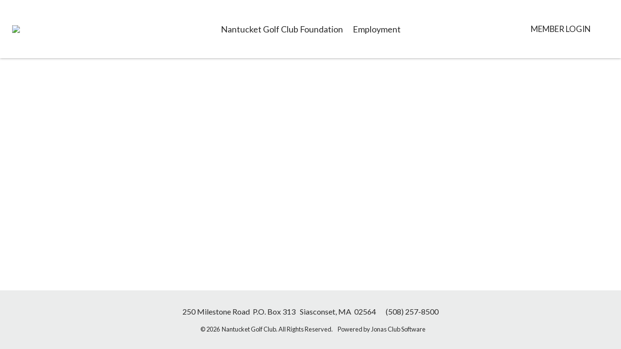

--- FILE ---
content_type: text/css
request_url: https://www.nantucketgolfclub.com/CMSPages/GetResource.ashx?stylesheetfile=/App_Themes/base.css&639041706072714414
body_size: 6608
content:
#cloned{display:none}.e3ModuleWrapper *{box-sizing:content-box}.EmChoPro{display:none}.DesignMode .EmChoPro,.EditMode .EmChoPro{display:block}.dialog .message-body .message{padding:0}.newsletters{width:100%;font-family:Verdana,Arial,Helvetica,sans-serif}.newsletters_Left{width:200px}.newsletters .items_container{width:100%;font-size:12px}.newsletters .item{padding:10px}.newsletters .item a{color:#000}.newsletters .item-selected{padding:5px;background-color:#eaddc6}.newsletters .item-selected a{padding:5px;color:#000}.newsletters .document_container{background-color:#eaddc6;padding:10px}.newsletters .document_container table{width:100%}.newsletters .viewerHeader{font-size:12px}.newsletters .viewerHeader a{color:#000;font-weight:bold}.newsletters .viewerHeader a:hover{background-color:#fdfdfd}.VideoLikeContent{text-align:center}.VideoLikeContent object{margin:0 auto}.BirAtGlance,.CalAtGlance,.WeaAtGlance{width:200px;font-family:Verdana,Arial,Helvetica,sans-serif;border:1px solid #666;font-size:12px;float:right;clear:both;background-color:#fff}.WebPartLeft .BirAtGlance,.WebPartLeft .CalAtGlance,.WebPartLeft .WeaAtGlance{float:left}.EveAtGlance .AGTitle{width:100%;margin:0 auto;font-weight:bold}.BirAtGlance .AGTitle,.CalAtGlance .AGTitle{width:94%;padding:6px;font-size:13px;font-weight:bold}.BirAtGlance .AGScroll,.CalAtGlance .AGScroll{width:94%;padding:0 6px 6px 6px;margin:0 auto}.BlogAtGlance{background-color:#fff;border-bottom:1px solid #666;border-left:1px solid #666;border-right:1px solid #666;clear:both;float:right;font-size:12px;padding:0 10px 10px;width:180px}.BirAtGlance .AGCont{width:100%;margin:0 auto}.BirAtGlance .Sep{height:5px}.BirAtGlance .Cont1{font-size:11px;padding:5px 0;border-bottom:1px solid #999}.BirAtGlance .Link{height:20px}.BirAtGlance .AltLink{background-color:#eee;height:20px}.BirAtGlance .Link2{padding-left:4px}.AGToday{float:left;clear:both}.AGToday .AGDate,.AGDay .AGDate{width:145px;float:right;height:20px;font-weight:bold;border-bottom:1px solid #999}.AGDay .AGDate{height:auto}.AGToday .AGPic,.AGDay .AGPic{width:40px;height:40px;float:left}.AGDay .AGPic image,.AGDay .AGPic image{width:30px;float:right}.AGToday .AGTemp,.AGToday .AGCast,.AGToday .AGHumi,.AGDay .AGTemp,.AGDay .AGCast,.AGDay .AGHumi{width:145px;float:right}.AGDay{margin-top:10px;float:left;clear:both;font-size:11px;width:100%}.CalAtGlance .Cont2{font-size:11px;padding:3px 3px 8px 3px}.CalAtGlance .Link2{padding:8px 3px 3px 3px}.CalAtGlance .AltCont,.CalAtGlance .AltLink,.EveAtGlance .AltLink{background-color:#eee}.ChangePasswordBtn{width:121px;height:22px;background-image:url(https://www.nantucketgolfclub.com/App_Themes/Default/Images/ChangePass.gif);background-position:top}.ChangePasswordBtn:hover{background-position:bottom;cursor:pointer}.ChangePasswordTable{font-family:Verdana,Arial,Helvetica,sans-serif;font-size:12px}.ProvisionLabel,.ProvisionLabel2,.ProvisionBox,.ProvisionButton{clear:left;float:left;font-family:Verdana,Arial,Helvetica,sans-serif;font-size:12px}.ProvisionFirstName,.ProvisionLastName{float:left;width:155px}.ProvisionValidation .ProvisionBox input{width:285px;margin:3px 0 3px 3px}.ProvisionFirstName .ProvisionBox input,.ProvisionLastName .ProvisionBox input{width:130px;margin:3px 0 3px 3px}.ProvisionRegistration .ProvisionBox input,.ProvisionPassword .ProvisionBox input{width:200px;margin:3px 0 3px 3px}.ProvisionPassword,.ProvisionUsername,.ProvisionEmail{margin-top:10px}.LoginForm{width:292px;margin:0 auto;font-family:Verdana,Arial,Helvetica,sans-serif}.LoginForm2{width:320px;margin:8px auto;font-family:Verdana,Arial,Helvetica,sans-serif;font-weight:bold}.LoginForm table{width:100%}.LoginFormHeading,.LoginFormFailText,.LoginFormUserName,.LoginFormPassword{float:left;clear:left;width:auto;padding:2px 0;font-size:12px}.LoginFormFailText{color:red;height:auto}.LoginFormText{float:left;width:90px;text-align:right;padding:2px 3px 0 0}.LoginFormField{float:left;width:140px}.LoginFormField input{width:120px;text-align:left;float:left}.LoginFormRemember,.LoginFormForgotPassword,.LoginFormMemReg{padding-left:80px;float:left;clear:left;width:auto;font-size:11px}.LoginFormForgotPassword,.LoginFormMemReg{padding-top:10px}.LoginFormLogon{float:right;width:60px;clear:right;margin-top:-52px}.IE7 .LoginFormLogon{float:right;width:60px;clear:right;margin-top:24px}.LoginFormLogon input{width:60px;height:50px}.ProvisionConfirmation{font-family:Verdana,Arial,Helvetica,sans-serif;font-size:12px}.ProvisionReset .ProvisionResetPassword div{padding:4px}.ProvisionResetPassword .ProvisionBox{color:#000}.ProvisionSetPassword{font-family:Verdana,Arial,Helvetica,sans-serif;width:350px;margin:10px auto;font-size:14px}.ProvisionPassword .ProvisionBox span{display:block;clear:left}.ProvisionCreateUser{width:84px;height:22px;background-image:url(https://www.nantucketgolfclub.com/App_Themes/Default/Images/CreateUser.gif);background-position:top;float:left}.ProvisionCancel{width:52px;height:22px;background-image:url(https://www.nantucketgolfclub.com/App_Themes/Default/Images/Cancel.gif);background-position:top;float:left}.ProvisionCancel:hover,.ProvisionCreateUser:hover{background-position:bottom;cursor:pointer}.RosterEditSave{background-position:top;height:22px;margin:0 5px 4px 0;float:left}.RosterEditSave{background-image:url(https://www.nantucketgolfclub.com/App_Themes/Default/Images/RosterSave.gif);width:128px}.RosterEditSave:hover{background-position:bottom}.ChoBusinessDirectory{font-family:Verdana,Geneva,sans-serif;font-size:12px;width:600px}.ChoBusinessDirectory .BusDirSearchContent{width:600px}.ChoBusinessDirectory .BusDirSearchState .BusDirInput{width:110px}.ChoBusinessDirectory .BusDirSearchCity .BusDirInput{width:110px}.ChoBusinessDirectory .BusDirSearchZip .BusDirInput{width:110px}.ChoBusinessDirectory .BusDirSearchUnits .BusDirInput{width:110px}.ChoBusinessDirectory .BusDirTextContent{margin-top:5px}.ChoBusinessDirectory .BusDirGoogleMap{margin:5px 0}.ChoBusinessDirectory .BusDirResultNumber{margin:5px 0;font-weight:bold}.ChoBusinessDirectory .BusDirResultBoxLeft{font-size:12px;width:350px}.ChoBusinessDirectory .BusDirResultBoxRight{font-size:11px;width:250px}.ChoBusinessDirectory .BusDirResultHeader{font-weight:bold}.ChoBusinessDirectory .BusDirResultItemHeader{font-size:13px;font-weight:bold;clear:both}.ChoBusinessDirectory .BusDirResultItem{border:1px solid #999;padding:5px}.ChoBusinessDirectory .BusDirResultList{clear:both}.BusDirSearchButtonInput{text-align:center}.BusDirSearchButtonInput2{font-size:11px;text-align:center}.BusDirResultNumber .DESVALSummaryErrors{font-size:12px}.EditingFormErrorLabel{color:#c90000}.ProvisionValidation .RosterEditCustomTable{width:100%}.ProvisionValidation .RosterEditCustomTableL{width:127px;font-family:Verdana,Arial,Helvetica,sans-serif;font-size:12px}.ProvisionValidation .RosterEditCustomTableR{width:auto}.ie6_message{width:100%;text-align:center;font-family:Arial,Helvetica,sans-serif;font-size:12px;color:#000;background-color:#fff;line-height:25px;border-bottom:1px solid #333}.PageManagerInfoContainer{display:block!important}@font-face{font-family:'Core-icons';src:url('https://www.nantucketgolfclub.com/App_Themes/Default/Fonts/Core-icons.eot');src:url('https://www.nantucketgolfclub.com/App_Themes/Default/Fonts/Core-icons.svg#Core-icons') format('svg'),url('https://www.nantucketgolfclub.com/App_Themes/Default/Fonts/Core-icons.eot?#iefix') format('embedded-opentype'),url('https://www.nantucketgolfclub.com/App_Themes/Default/Fonts/Core-icons.woff') format('woff'),url('https://www.nantucketgolfclub.com/App_Themes/Default/Fonts/Core-icons.ttf') format('truetype');font-weight:normal;font-style:normal}.FormPanel{}.FormPanel td{padding:4px}.FormPanel .FieldLabel,.FormPanel .EditingFormLabel{text-align:right;font-weight:600;white-space:normal}.FormPanel .control-group-inline .form-control,.FormPanel .control-group-inline .radio,.FormPanel .control-group-inline .checkbox{max-width:320px;display:inline-block;margin-right:8px;vertical-align:top;word-spacing:0}.FormPanel .form-control{display:block;height:32px;padding:4px 8px;font-family:inherit;font-size:14px;line-height:20px;color:#262524;vertical-align:baseline;background-color:#f7f7f7;border:2px solid #bdbbbb;border-radius:3px;-webkit-box-sizing:border-box;-moz-box-sizing:border-box;box-sizing:border-box;-webkit-transition:border-color ease-in-out .15s,box-shadow ease-in-out .15s;-moz-transition:border-color ease-in-out .15s,box-shadow ease-in-out .15s;-o-transition:border-color ease-in-out .15s,box-shadow ease-in-out .15s;transition:border-color ease-in-out .15s,box-shadow ease-in-out .15s;width:100%}.FormPanel .form-control:focus{border-bottom:2px solid #1175ae;background-color:#fff;outline:0}.FormPanel .form-control[disabled],.FormPanel .form-control[readonly]{color:#696663;background-color:#e5e5e5;border-color:#e5e5e5}.FormPanel .form-control[disabled]:-moz-placeholder,.FormPanel .form-control[readonly]:-moz-placeholder{color:#696663}.FormPanel .form-control[disabled]::-moz-placeholder,.FormPanel .form-control[readonly]::-moz-placeholder{color:#696663}.FormPanel .form-control[disabled]:-ms-input-placeholder,.FormPanel .form-control[readonly]:-ms-input-placeholder{color:#696663}.FormPanel .form-control[disabled]::-webkit-input-placeholder,.FormPanel .form-control[readonly]::-webkit-input-placeholder{color:#696663}.FormPanel .form-control[disabled]{cursor:not-allowed}.FormPanel textarea.form-control{height:auto}.FormPanel select.form-control{padding-right:4px}.FormPanel.IE select.form-control{padding-top:3px}.FormPanel.IE .form-control.DropDownField{width:100%}.FormPanel .form-control:-moz-placeholder{color:#bdbbbb}.FormPanel .form-control::-moz-placeholder{color:#bdbbbb}.FormPanel .form-control:-ms-input-placeholder{color:#bdbbbb}.FormPanel .form-control::-webkit-input-placeholder{color:#bdbbbb}.FormPanel .sr-only{position:absolute;width:1px;height:1px;margin:-1px;padding:0;overflow:hidden;clip:rect(0,0,0,0);border:0}.FormPanel .btn-icon{background:none;color:#403e3d;-webkit-box-shadow:none;box-shadow:none}.FormPanel .btn{display:inline-block;margin:0;font-weight:600;line-height:32px;width:auto;height:32px;text-align:center;vertical-align:middle;text-decoration:none;cursor:pointer;border:none;border-radius:3px;white-space:nowrap;-webkit-user-select:none;-moz-user-select:none;-ms-user-select:none;-o-user-select:none;user-select:none}.FormPanel .btn:focus{outline-color:transparent}.FormPanel .btn:hover{color:#262524;text-decoration:none}.FormPanel .btn:active,.FormPanel .btn.active{outline:0;background-image:none}.FormPanel .btn i{padding-right:8px;font-size:16px;position:relative}.FormPanel [class^="icon-"],.FormPanel [class*=" icon-"]{font-family:'Core-icons';display:inline-block;speak:none;font-style:normal;font-weight:normal;font-variant:normal;text-transform:none;line-height:1;font-size:16px;-webkit-font-smoothing:antialiased;-moz-osx-font-smoothing:grayscale}.FormPanel select[multiple],.FormPanel select[size]{height:auto}.FormPanel .editing-form-control-nested-control{display:inline}.FormPanel .editing-form-control-nested-control:not(:first-child) :first-child{margin-top:4px}.FormPanel .EditingFormControlNestedControl .form-control-text,.FormPanel .EditingFormValueCell .form-control-text{display:inline-block;margin-top:6px;margin-right:8px;font-size:14px}.FormPanel .EditingFormValueCell .form-control,.FormPanel .EditingFormValueCell .cms-input-group,.FormPanel .EditingFormValueCell .cms-form-group-btn,.FormPanel .EditingFormValueCell .cms-form-group-text{max-width:320px;display:inline-block;margin-right:8px;vertical-align:top}.FormPanel .EditingFormControlNestedControl .form-control,.FormPanel .EditingFormControlNestedControl .cms-input-group,.FormPanel .EditingFormControlNestedControl .cms-form-group-btn,.FormPanel .EditingFormControlNestedControl .cms-form-group-text{max-width:320px;display:inline-block;margin-right:8px;vertical-align:top}.FormPanel .icon-calendar:before{content:""}.icon-caret-right:before{content:"";font-family:"Core-icons";font-style:normal}.icon-caret-left:before{content:"";font-family:"Core-icons";font-style:normal}.FormPanel .input-width-15{width:48px}.FormPanel .input-width-20{width:80px}.FormPanel .radio input+label:before,.FormPanel .checkbox input+label:before,.FormPanel .radio input+label:after,.FormPanel .checkbox input+label:after{font-family:"Core-icons";font-size:16px;text-align:center}.FormPanel .input-width-58{width:176px}.FormPanel .btn-primary{background-color:#497d04;box-shadow:0 -3px 0 #355e00 inset;color:#fff;margin:0}.datetime-ui-datepicker.datetime-ui-widget{font-size:14px}.datetime-ui-datepicker .RightAlign{background:none repeat scroll 0 0 #e5e5e5;border:medium none}.datetime-ui-datepicker .RightAlign{overflow:hidden;width:100%}.datetime-ui-datepicker .datetime-ui-time-input{border:2px solid #bdbbbb;border-collapse:separate;border-radius:3px}.datetime-ui-datepicker .datetime-ui-time-input{border-collapse:collapse;float:right;margin:0 0 .4em;width:70%}.datetime-ui-datepicker input,.datetime-ui-datepicker select,.datetime-ui-datepicker td{background:none repeat scroll 0 0 #fff;border:0 solid;padding:0;width:38px}.datetime-ui-datepicker .datetime-ui-time-input td:first-child input{width:24px}.datetime-ui-widget-content .datetime-ui-icon{background-image:url("https://www.nantucketgolfclub.com/CMSAdminControls/ModalCalendar/Themes/Default/images/ui-icons_222222_256x240.png")}.datetime-ui-timeicon-n{background-position:-4px -22px}.datetime-ui-timeicon-s{background-position:-69px -22px}.RightAlign .datetime-ui-time-arrow_move{cursor:pointer;height:6px;margin-top:3px;width:7px}.datetime-ui-icon{background-repeat:no-repeat;display:block;overflow:hidden;text-indent:-99999px}.datetime-ui-datepicker .datetime-ui-time-input .colon{width:3px}.datetime-ui-datepicker .datetime-ui-time-input td input{text-align:right;width:16px}.datetime-ui-datepicker .datetime-ui-time-input{border-collapse:collapse}.FormPanel .FormButton,.FormPanel .FormButton{background-color:#497d04;box-shadow:0 -3px 0 #355e00 inset;color:#fff;margin:0;-moz-user-select:none;border:medium none;border-radius:3px;cursor:pointer;display:inline-block;font-family:"Segoe UI Semibold",Helvetica,Verdana,Arial,sans-serif;font-size:14px;font-weight:600;height:32px;line-height:32px;margin:0;padding:0 16px;text-align:center;text-decoration:none;vertical-align:middle;white-space:nowrap;width:auto}.cke_voice_label{display:none!important}.cms-bootstrap .loader-icon{box-sizing:content-box}.e3pagetemplate .NewForm *{box-sizing:border-box;font-family:Arial}.e3pagetemplate .LoginForm{width:100%}.e3pagetemplate .LoginForm table{width:100%}.e3pagetemplate .LoginForm a{text-decoration:none}.e3pagetemplate .NewForm a{text-decoration:none}.e3pagetemplate .NewForm .FormHeading,.e3pagetemplate .NewForm .ProvisionValidation,.e3pagetemplate .NewForm .ValidationButtons,.e3pagetemplate .NewForm .ProvisionReset,.e3pagetemplate .NewForm .ProvisionRegistration{margin:0 auto}.e3pagetemplate .NewForm .LoginFormHeading,.e3pagetemplate .NewForm .FormHeading{font-size:1.5em;padding:2px 0}.e3pagetemplate .NewForm .LoginFormFailText,.e3pagetemplate .NewForm .ValidationFormFailText{width:100%;text-align:center}.e3pagetemplate .NewForm .LoginFormUserName,.e3pagetemplate .NewForm .LoginFormPassword,.e3pagetemplate .NewForm .ProvisionMemberNumber,.e3pagetemplate .NewForm .ProvisionFirstName,.e3pagetemplate .NewForm .ProvisionLastName,.e3pagetemplate .NewForm .ProvisionResetPassword,.e3pagetemplate .NewForm .ProvisionEmail,.e3pagetemplate .NewForm .ProvisionGender,.e3pagetemplate .NewForm .ProvisionDob,.e3pagetemplate .NewForm .ProvisionProfession,.e3pagetemplate .NewForm .ProvisionZipCode,.e3pagetemplate .NewForm .ProvisionHomePhone,.e3pagetemplate .NewForm .ProvisionMobileNumber,.e3pagetemplate .NewForm .singleRosterAlt,.e3pagetemplate .NewForm .ProvisionPassword{width:100%;margin:6px 0}.e3pagetemplate .NewForm .ProvisionMemberNumber{float:left}.e3pagetemplate .NewForm .LoginFormUserName .LoginFormField,.e3pagetemplate .NewForm .LoginFormPassword .LoginFormField,.e3pagetemplate .NewForm .ProvisionBox{width:100%;position:relative}.e3pagetemplate .NewForm .LoginFormUserName input,.e3pagetemplate .NewForm .LoginFormPassword input,.e3pagetemplate .NewForm div .ProvisionBox input,.e3pagetemplate .NewForm .RosterEditCustomTableR select,.e3pagetemplate .NewForm .RosterEditCustomTableR input,.e3pagetemplate .NewForm .ProvisionPassword input,.e3pagetemplate .NewForm .ProvisionEmail select,.blog1 .editing-form-value-cell input,.blog2 .editing-form-value-cell input,.blog3 .editing-form-value-cell input{width:100%;border-radius:0;padding:4px;font-size:16px;line-height:30px;height:40px;border:1px solid #9e9e9e;margin:0;text-indent:5px}.e3pagetemplate .NewForm div .ProvisionBox input:focus{border-color:#2f2f2f}.e3pagetemplate .NewForm .RosterEditCustomTableR textarea,.blog4 .editing-form-value-cell textarea{width:100%!important;border-radius:0;outline:0 none;padding:4px;font-size:16px;border:1px solid #ccc;margin:0}.e3pagetemplate .NewForm .LoginFormUserName input:focus,.e3pagetemplate .NewForm .LoginFormPassword input:focus{border:1px solid #777}.e3pagetemplate .NewForm .LoginFormRemember{padding:0 10px 0 0;width:auto;font-size:12px}.e3pagetemplate .NewForm .LoginFormRemember input{vertical-align:middle;margin:0 5px 0 0;font-size:11px}.e3pagetemplate .NewForm .LoginFormForgotPassword{clear:none;float:right;padding:0;width:auto;font-size:12px}.e3pagetemplate .NewForm .LoginFormLogon,.e3pagetemplate .NewForm .ValidationButton1,.e3pagetemplate .NewForm .ProvisionButton{margin:10px 0;width:100%}.e3pagetemplate .NewForm .ValidationButton2{margin-bottom:10px;width:100%}.e3pagetemplate .NewForm .ProvisionCreateUser,.form-group-submit{margin:20px 0}.e3pagetemplate .NewForm .LoginFormLogon input,.e3pagetemplate .NewForm .ProvisionButton input,.form-group-submit input,.e3pagetemplate .NewForm .ValidationButtons .ValidationButton1 input,.e3pagetemplate .NewForm .ValidationButtons .ValidationButton2 input,.e3pagetemplate .NewForm .ValidationButtons .RosterRegButt,.ProvisionConfirmationLogin input{background:rgba(0,0,0,.5);border:1px solid rgba(69,69,69,.6);box-shadow:0 1px 0 rgba(255,255,255,.15) inset;color:#fff;font-family:Arial;font-size:16px;text-transform:uppercase;height:auto;line-height:normal;padding:12px 16px;width:100%;text-shadow:1px 1px 3px rgba(0,0,0,.2);-webkit-appearance:none;transition:all .25s ease-out;letter-spacing:1px;text-align:center}.e3pagetemplate .NewForm .ValidationButtons .ValidationButton1 input,.e3pagetemplate .NewForm .ValidationButtons .RosterRegButt,.ProvisionConfirmationLogin input{background:#212121;color:#fafafa}.e3pagetemplate .NewForm .ValidationButtons .ValidationButton1 input:hover,.e3pagetemplate .NewForm .ValidationButtons .RosterRegButt:hover{background:#000}.e3pagetemplate .NewForm .ValidationButtons .ValidationButton2 input{color:#666;text-shadow:1px 1px 3px rgba(0,0,0,0)}.e3pagetemplate .NewForm .LoginFormMemReg,.e3pagetemplate .NewForm .ValidationButtons .ValidationButton2 input{background:#cfcfcf;border:1px solid rgba(100,100,100,.3);font-family:arial;font-size:16px;text-transform:uppercase;line-height:normal;padding:0;text-align:center;width:100%;transition:all .25s ease-out}.e3pagetemplate .NewForm .LoginFormMemReg a,.e3pagetemplate .NewForm .ValidationButtons .ValidationButton2 input{color:#1f1f1f;display:block;padding:8px 16px}.e3pagetemplate .NewForm .ValidationButtons .ValidationButton2 input:hover{background:#c8c8c8}.e3pagetemplate .NewForm .LoginFormLogon input:hover,.e3pagetemplate .NewForm .LoginFormMemReg a:hover,.e3pagetemplate .NewForm .ValidationButtons .RosterRegButt:hover{box-shadow:0 -30px 15px -20px rgba(0,0,0,.15) inset;text-decoration:none}.e3pagetemplate .NewForm .LogonButton:hover{cursor:pointer}.e3pagetemplate .NewForm .ProvisionBox .ProvisionErrorMessage{margin:-48px -10px 0 0;float:right;color:red;font-size:22px;text-align:right}.e3pagetemplate .NewForm .ProvisionLabel{display:none}.e3pagetemplate .NewForm .ProvisionPassword .ProvisionLabel{display:block;margin-top:10px}.e3pagetemplate .NewForm .RosterEditCustomTableHide{display:none}.e3pagetemplate .NewForm .ProvisionBox span{width:100%}.e3pagetemplate .NewForm .ProvisionBox .placeholder{font-size:14px;line-height:35px}.e3pagetemplate .NewForm .ResetMessages{text-align:center;color:red}.e3pagetemplate .NewForm .ChangePassword .ProvisionPassword{margin:5px auto}.e3pagetemplate .NewForm input[type='checkbox']{-webkit-appearance:checkbox}.e3pagetemplate .NewForm input[type='radio']{-webkit-appearance:radio}.e3pagetemplate .LoginForm,.e3pagetemplate .NewForm .FormHeading,.blog1,.blog2,.blog3,.blog4,.form-group-submit{width:300px}.e3pagetemplate .NewForm .ProvisionValidation,.e3pagetemplate .NewForm .ValidationButtons,.e3pagetemplate .NewForm .ProvisionReset,.e3pagetemplate .NewForm .ProvisionRegistration,.e3pagetemplate .NewForm .ProvisionPassword{width:100%;min-width:270px;max-width:300px}.form-control-error{color:red}.e3-button{background-color:rgba(55,55,55,.6);border:1px solid #aaa;border-radius:3px;color:#fff;display:inline-block;min-width:200px;padding:10px 25px;margin:5px 0;text-align:center;text-decoration:none;transition:all .3s ease 0s}.e3-button:hover{background-color:rgba(30,30,30,.8);color:#fff;text-decoration:none}@media(min-width:768px){.e3-button{width:auto}}.e3-table-wrap{max-width:100%;overflow:hidden;overflow-x:auto}.newsletter_rwrapper{float:left;width:100%;background-color:#fafafa;border-radius:5px;border-color:#e6e6e7;border-width:1px;border-style:solid}.newsletter_rwrapper .newsletterPreview{float:left;width:100%}.newsletter_rwrapper .downloadButton{float:left;padding:25px 10px;font-size:16px}.newsletter_rwrapper .downloadButton a{background-color:#212121;padding:5px 25px;color:#fff;text-decoration:none}.newsletter_rwrapper .newsletterContentShort{padding:15px 10px;float:left}.newsletter_rwrapper .newsletterTitle{float:left;font-weight:bold;font-size:16px}.newsletter_rwrapper .newsletterDate{clear:both;float:left;font-size:14px}.newsletter_rwrapper .responsive_newsletter_divider{clear:both;width:95%;margin:auto;border-width:1px 0 0 0;border-style:solid;border-color:#ccc}@font-face{font-family:"mobile-app-icons";src:url("https://www.nantucketgolfclub.com/App_Themes/MobileApp/Fonts/mobile-app-icons.eot");src:url("https://www.nantucketgolfclub.com/App_Themes/MobileApp/Fonts/mobile-app-icons.eot?#iefix") format("embedded-opentype"),url("https://www.nantucketgolfclub.com/App_Themes/MobileApp/Fonts/mobile-app-icons.woff") format("woff"),url("https://www.nantucketgolfclub.com/App_Themes/MobileApp/Fonts/mobile-app-icons.ttf") format("truetype"),url("https://www.nantucketgolfclub.com/App_Themes/MobileApp/Fonts/mobile-app-icons.svg#mobile-app-icons") format("svg");font-weight:normal;font-style:normal}[data-icon]:before{font-family:"mobile-app-icons"!important;content:attr(data-icon);font-style:normal!important;font-weight:normal!important;font-variant:normal!important;text-transform:none!important;speak:none;line-height:1;-webkit-font-smoothing:antialiased;-moz-osx-font-smoothing:grayscale}.MyProfile_Member{background-color:#fff;width:250px;border:1px solid #666;padding:3px;cursor:pointer;position:relative}.MyProfile_IconPic{height:30px;display:inline-block;float:left;margin-right:10px;max-width:50px}.MyProfile_Svg{float:left;margin-right:10px;margin-top:3px;width:25px;height:25px}.MyProfile_Name{color:#666;font-size:12px;line-height:30px;font-weight:bold;display:inline-block;width:170px;overflow:hidden;height:30px;white-space:nowrap;text-decoration:none}.fullView{top:36px;left:-1px;z-index:9999;position:absolute;background-color:#fff}.arrow-down{}.MyProfile_FullMain{width:250px;padding:3px;border:1px solid #666}.MyProfile_FullLink{display:block;font-size:12px;line-height:1.5;padding:8px 15px;text-decoration:none}.MyProfile_SignedIn{height:30px}.MyProfile_Member .MyProfile_SignedIn .MyProfile_Name::after{content:"";font-family:FontAwesome;margin-left:8px}.moduleHeaderWidget,.EditMode .moduleHeaderWidget,.WebPartZone_zoneHeaderWidget{display:none}.blog-news-article-widget,.EidtMode .blog-news-article-widget{display:none}.chomodules-widget:after{display:block;content:"";clear:both}*{text-size-adjust:none;-ms-text-size-adjust:none;-moz-text-size-adjust:none;-webkit-text-size-adjust:none}